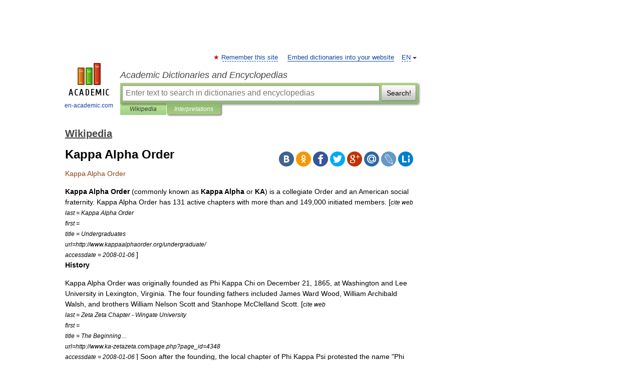

--- FILE ---
content_type: text/html; charset=UTF-8
request_url: https://en-academic.com/dic.nsf/enwiki/875256
body_size: 13763
content:
<!DOCTYPE html>
<html lang="en">
<head>


	<meta http-equiv="Content-Type" content="text/html; charset=utf-8" />
	<title>Kappa Alpha Order</title>
	<meta name="Description" content="(commonly known as Kappa Alpha or KA) is a collegiate Order and an American social fraternity. Kappa Alpha Order has 131 active chapters with more than and 149,000 initiated members. [cite web last = Kappa Alpha Order first = title =&amp;#8230;" />
	<!-- type: desktop C: ru  -->
	<meta name="Keywords" content="Kappa Alpha Order" />

 
	<!--[if IE]>
	<meta http-equiv="cleartype" content="on" />
	<meta http-equiv="msthemecompatible" content="no"/>
	<![endif]-->

	<meta name="viewport" content="width=device-width, initial-scale=1, minimum-scale=1">

	
	<meta name="rating" content="mature" />
    <meta http-equiv='x-dns-prefetch-control' content='on'>
    <link rel="dns-prefetch" href="https://ajax.googleapis.com">
    <link rel="dns-prefetch" href="https://www.googletagservices.com">
    <link rel="dns-prefetch" href="https://www.google-analytics.com">
    <link rel="dns-prefetch" href="https://pagead2.googlesyndication.com">
    <link rel="dns-prefetch" href="https://ajax.googleapis.com">
    <link rel="dns-prefetch" href="https://an.yandex.ru">
    <link rel="dns-prefetch" href="https://mc.yandex.ru">

    <link rel="preload" href="/images/Logo_en.png"   as="image" >
    <link rel="preload" href="/images/Logo_h_en.png" as="image" >

	<meta property="og:title" content="Kappa Alpha Order" />
	<meta property="og:type" content="article" />
	<meta property="og:url" content="https://en-academic.com/dic.nsf/enwiki/875256" />
	<meta property="og:image" content="https://en-academic.com/images/Logo_social_en.png?3" />
	<meta property="og:description" content="(commonly known as Kappa Alpha or KA) is a collegiate Order and an American social fraternity. Kappa Alpha Order has 131 active chapters with more than and 149,000 initiated members. [cite web last = Kappa Alpha Order first = title =&amp;#8230;" />
	<meta property="og:site_name" content="Academic Dictionaries and Encyclopedias" />
	<link rel="search" type="application/opensearchdescription+xml" title="Academic Dictionaries and Encyclopedias" href="//en-academic.com/dicsearch.xml" />
	<meta name="ROBOTS" content="ALL" />
	<link rel="next" href="https://en-academic.com/dic.nsf/enwiki/875258" />
	<link rel="prev" href="https://en-academic.com/dic.nsf/enwiki/875255" />
	<link rel="TOC" href="https://en-academic.com/contents.nsf/enwiki/" />
	<link rel="index" href="https://en-academic.com/contents.nsf/enwiki/" />
	<link rel="contents" href="https://en-academic.com/contents.nsf/enwiki/" />
	<link rel="canonical" href="https://en-academic.com/dic.nsf/enwiki/875256" />

<!-- +++++ ab_flag=1 fa_flag=2 +++++ -->

<!-- script async="async" src="https://www.googletagservices.com/tag/js/gpt.js"></script  -->
<script async="async" src="https://securepubads.g.doubleclick.net/tag/js/gpt.js"></script>

<script async type="text/javascript" src="//s.luxcdn.com/t/229742/360_light.js"></script>





<style type="text/css">
div.hidden,#sharemenu,div.autosuggest,#contextmenu,#ad_top,#ad_bottom,#ad_right,#ad_top2,#restrictions,#footer ul + div,#TerminsNavigationBar,#top-menu,#lang,#search-tabs,#search-box .translate-lang,#translate-arrow,#dic-query,#logo img.h,#t-direction-head,#langbar,.smm{display:none}p,ul{list-style-type:none;margin:0 0 15px}ul li{margin-bottom:6px}.content ul{list-style-type:disc}*{padding:0;margin:0}html,body{height:100%}body{padding:0;margin:0;color:#000;font:14px Helvetica,Arial,Tahoma,sans-serif;background:#fff;line-height:1.5em}a{color:#0d44a0;text-decoration:none}h1{font-size:24px;margin:0 0 18px}h2{font-size:20px;margin:0 0 14px}h3{font-size:16px;margin:0 0 10px}h1 a,h2 a{color:#454545!important}#page{margin:0 auto}#page{min-height:100%;position:relative;padding-top:105px}#page{width:720px;padding-right:330px}* html #page{height:100%}#header{position:relative;height:122px}#logo{float:left;margin-top:21px;width:125px}#logo a.img{width:90px;margin:0 0 0 16px}#logo a.img.logo-en{margin-left:13px}#logo a{display:block;font-size:12px;text-align:center;word-break:break-all}#site-title{padding-top:35px;margin:0 0 5px 135px}#site-title a{color:#000;font-size:18px;font-style:italic;display:block;font-weight:400}#search-box{margin-left:135px;border-top-right-radius:3px;border-bottom-right-radius:3px;padding:4px;position:relative;background:#abcf7e;min-height:33px}#search-box.dic{background:#896744}#search-box table{border-spacing:0;border-collapse:collapse;width:100%}#search-box table td{padding:0;vertical-align:middle}#search-box table td:first-child{padding-right:3px}#search-box table td:last-child{width:1px}#search-query,#dic-query,.translate-lang{padding:6px;font-size:16px;height:18px;border:1px solid #949494;width:100%;box-sizing:border-box;height:32px;float:none;margin:0;background:white;float:left;border-radius:0!important}#search-button{width:70px;height:32px;text-align:center;border:1px solid #7a8e69;border-radius:3px;background:#e0e0e0}#search-tabs{display:block;margin:0 15px 0 135px;padding:0;list-style-type:none}#search-tabs li{float:left;min-width:70px;max-width:140px;padding:0 15px;height:23px;line-height:23px;background:#bde693;text-align:center;margin-right:1px}#search-box.dic + #search-tabs li{background:#C9A784}#search-tabs li:last-child{border-bottom-right-radius:3px}#search-tabs li a{color:#353535;font-style:italic;font-size:12px;display:block;white-space:nowrap;text-overflow:ellipsis;overflow:hidden}#search-tabs li.active{height:22px;line-height:23px;position:relative;background:#abcf7e;border-bottom-left-radius:3px;border-bottom-right-radius:3px}#search-box.dic + #search-tabs li.active{background:#896744}#search-tabs li.active a{color:white}#content{clear:both;margin:30px 0;padding-left:15px}#content a{text-decoration:underline}#content .breadcrumb{margin-bottom:20px}#search_sublinks,#search_links{margin-bottom:8px;margin-left:-8px}#search_sublinks a,#search_links a{padding:3px 8px 1px;border-radius:2px}#search_sublinks a.active,#search_links a.active{color:#000 !important;background:#bde693;text-decoration:none!important}.term{color:saddlebrown}@media(max-width:767px){.hideForMobile{display:none}#header{height:auto}#page{padding:5px;width:auto}#logo{float:none;width:144px;text-align:left;margin:0;padding-top:5px}#logo a{height:44px;overflow:hidden;text-align:left}#logo img.h{display:initial;width:144px;height:44px}#logo img.v{display:none}#site-title{padding:0;margin:10px 0 5px}#search-box,#search-tabs{clear:both;margin:0;width:auto;padding:4px}#search-box.translate #search-query{width:100%;margin-bottom:4px}#search-box.translate #td-search{overflow:visible;display:table-cell}ul#search-tabs{white-space:nowrap;margin-top:5px;overflow-x:auto;overflow-y:hidden}ul#search-tabs li,ul#search-tabs li.active{background:none!important;box-shadow:none;min-width:0;padding:0 5px;float:none;display:inline-block}ul#search-tabs li a{border-bottom:1px dashed green;font-style:normal;color:green;font-size:16px}ul#search-tabs li.active a{color:black;border-bottom-color:white;font-weight:700}ul#search-tabs li a:hover,ul#search-tabs li.active a:hover{color:black}#content{margin:15px 0}.h250{height:280px;max-height:280px;overflow:hidden;margin:25px 0 25px 0}
}</style>

	<link rel="shortcut icon" href="https://en-academic.com/favicon.ico" type="image/x-icon" sizes="16x16" />
	<link rel="shortcut icon" href="https://en-academic.com/images/icon.ico" type="image/x-icon" sizes="32x32" />
    <link rel="shortcut icon" href="https://en-academic.com/images/icon.ico" type="image/x-icon" sizes="48x48" />
    
    <link rel="icon" type="image/png" sizes="16x16" href="/images/Logo_16x16_transparent.png" />
    <link rel="icon" type="image/png" sizes="32x32" href="/images/Logo_32x32_transparent.png" />
    <link rel="icon" type="image/png" sizes="48x48" href="/images/Logo_48x48_transparent.png" />
    <link rel="icon" type="image/png" sizes="64x64" href="/images/Logo_64x64_transparent.png" />
    <link rel="icon" type="image/png" sizes="128x128" href="/images/Logo_128x128_transparent.png" />

    <link rel="apple-touch-icon" sizes="57x57"   href="/images/apple-touch-icon-57x57.png" />
    <link rel="apple-touch-icon" sizes="60x60"   href="/images/apple-touch-icon-60x60.png" />
    <link rel="apple-touch-icon" sizes="72x72"   href="/images/apple-touch-icon-72x72.png" />
    <link rel="apple-touch-icon" sizes="76x76"   href="/images/apple-touch-icon-76x76.png" />
    <link rel="apple-touch-icon" sizes="114x114" href="/images/apple-touch-icon-114x114.png" />
    <link rel="apple-touch-icon" sizes="120x120" href="/images/apple-touch-icon-120x120.png" />
  
    <!-- link rel="mask-icon" href="/images/safari-pinned-tab.svg" color="#5bbad5" -->
    <meta name="msapplication-TileColor" content="#00aba9" />
    <meta name="msapplication-config" content="/images/browserconfig.xml" />
    <meta name="theme-color" content="#ffffff" />

    <meta name="apple-mobile-web-app-capable" content="yes" />
    <meta name="apple-mobile-web-app-status-bar-style" content="black /">


<script type="text/javascript">
  (function(i,s,o,g,r,a,m){i['GoogleAnalyticsObject']=r;i[r]=i[r]||function(){
  (i[r].q=i[r].q||[]).push(arguments)},i[r].l=1*new Date();a=s.createElement(o),
  m=s.getElementsByTagName(o)[0];a.async=1;a.src=g;m.parentNode.insertBefore(a,m)
  })(window,document,'script','//www.google-analytics.com/analytics.js','ga');

  ga('create', 'UA-2754246-1', 'auto');
  ga('require', 'displayfeatures');

  ga('set', 'dimension1', 'Общая информация');
  ga('set', 'dimension2', 'article');
  ga('set', 'dimension3', '0');

  ga('send', 'pageview');

</script>


<script type="text/javascript">
	if(typeof(console) == 'undefined' ) console = {};
	if(typeof(console.log) == 'undefined' ) console.log = function(){};
	if(typeof(console.warn) == 'undefined' ) console.warn = function(){};
	if(typeof(console.error) == 'undefined' ) console.error = function(){};
	if(typeof(console.time) == 'undefined' ) console.time = function(){};
	if(typeof(console.timeEnd) == 'undefined' ) console.timeEnd = function(){};
	Academic = {};
	Academic.sUserLanguage = 'en';
	Academic.sDomainURL = 'https://en-academic.com/dic.nsf/enwiki/';
	Academic.sMainDomainURL = '//dic.academic.ru/';
	Academic.sTranslateDomainURL = '//translate.en-academic.com/';
	Academic.deviceType = 'desktop';
		Academic.sDictionaryId = 'enwiki';
		Academic.Lang = {};
	Academic.Lang.sTermNotFound = 'The term wasn\'t found'; 
</script>


<!--  Вариокуб -->
<script type="text/javascript">
    (function(e, x, pe, r, i, me, nt){
    e[i]=e[i]||function(){(e[i].a=e[i].a||[]).push(arguments)},
    me=x.createElement(pe),me.async=1,me.src=r,nt=x.getElementsByTagName(pe)[0],me.addEventListener("error",function(){function cb(t){t=t[t.length-1],"function"==typeof t&&t({flags:{}})};Array.isArray(e[i].a)&&e[i].a.forEach(cb);e[i]=function(){cb(arguments)}}),nt.parentNode.insertBefore(me,nt)})
    (window, document, "script", "https://abt.s3.yandex.net/expjs/latest/exp.js", "ymab");

    ymab("metrika.70309897", "init"/*, {clientFeatures}, {callback}*/);
    ymab("metrika.70309897", "setConfig", {enableSetYmUid: true});
</script>





</head>
<body>

<div id="ad_top">
<!-- top bnr -->
<div class="banner" style="max-height: 90px; overflow: hidden; display: inline-block;">


<div class="EAC_ATF_970"></div>

</div> <!-- top banner  -->




</div>
	<div id="page"  >








			<div id="header">
				<div id="logo">
					<a href="//en-academic.com">
						<img src="//en-academic.com/images/Logo_en.png" class="v" alt="en-academic.com" width="88" height="68" />
						<img src="//en-academic.com/images/Logo_h_en.png" class="h" alt="en-academic.com" width="144" height="44" />
						<br />
						en-academic.com					</a>
				</div>
					<ul id="top-menu">
						<li id="lang">
							<a href="#" class="link">EN</a>

							<ul id="lang-menu">

							<li><a href="//dic.academic.ru">RU</a></li>
<li><a href="//de-academic.com">DE</a></li>
<li><a href="//es-academic.com">ES</a></li>
<li><a href="//fr-academic.com">FR</a></li>
							</ul>
						</li>
						<!--li><a class="android" href="//dic.academic.ru/android.php">Android версия</a></li-->
						<!--li><a class="apple" href="//dic.academic.ru/apple.php">iPhone/iPad версия</a></li-->
						<li><a class="add-fav link" href="#" onClick="add_favorite(this);">Remember this site</a></li>
						<li><a href="//partners.academic.ru/partner_proposal.php" target="_blank">Embed dictionaries into your website</a></li>
						<!--li><a href="#">Forum</a></li-->
					</ul>
					<h2 id="site-title">
						<a href="//en-academic.com">Academic Dictionaries and Encyclopedias</a>
					</h2>

					<div id="search-box">
						<form action="/searchall.php" method="get" name="formSearch">

<table><tr><td id="td-search">

							<input type="text" name="SWord" id="search-query" required
							value=""
							title="Enter text to search in dictionaries and encyclopedias" placeholder="Enter text to search in dictionaries and encyclopedias"
							autocomplete="off">


<div class="translate-lang">
	<select name="from" id="translateFrom">
				<option value="xx">Все языки</option><option value="ru">Русский</option><option value="en" selected>Английский</option><option value="fr">Французский</option><option value="de">Немецкий</option><option value="es">Испанский</option><option disabled>────────</option><option value="gw">Alsatian</option><option value="al">Altaic</option><option value="ar">Arabic</option><option value="an">Aragonese</option><option value="hy">Armenian</option><option value="rp">Aromanian</option><option value="at">Asturian</option><option value="ay">Aymara</option><option value="az">Azerbaijani</option><option value="bb">Bagobo</option><option value="ba">Bashkir</option><option value="eu">Basque</option><option value="be">Belarusian</option><option value="bg">Bulgarian</option><option value="bu">Buryat</option><option value="ca">Catalan</option><option value="ce">Chechen</option><option value="ck">Cherokee</option><option value="cn">Cheyenne</option><option value="zh">Chinese</option><option value="cv">Chuvash</option><option value="ke">Circassian</option><option value="cr">Cree</option><option value="ct">Crimean Tatar language</option><option value="hr">Croatian</option><option value="cs">Czech</option><option value="da">Danish</option><option value="dl">Dolgan</option><option value="nl">Dutch</option><option value="mv">Erzya</option><option value="eo">Esperanto</option><option value="et">Estonian</option><option value="ev">Evenki</option><option value="fo">Faroese</option><option value="fi">Finnish</option><option value="ka">Georgian</option><option value="el">Greek</option><option value="gn">Guaraní</option><option value="ht">Haitian</option><option value="he">Hebrew</option><option value="hi">Hindi</option><option value="hs">Hornjoserbska</option><option value="hu">Hungarian</option><option value="is">Icelandic</option><option value="uu">Idioma urrumano</option><option value="id">Indonesian</option><option value="in">Ingush</option><option value="ik">Inupiaq</option><option value="ga">Irish</option><option value="it">Italian</option><option value="ja">Japanese</option><option value="kb">Kabyle</option><option value="kc">Karachay</option><option value="kk">Kazakh</option><option value="km">Khmer</option><option value="go">Klingon</option><option value="kv">Komi</option><option value="mm">Komi</option><option value="ko">Korean</option><option value="kp">Kumyk</option><option value="ku">Kurdish</option><option value="ky">Kyrgyz</option><option value="ld">Ladino</option><option value="la">Latin</option><option value="lv">Latvian</option><option value="ln">Lingala</option><option value="lt">Lithuanian</option><option value="jb">Lojban</option><option value="lb">Luxembourgish</option><option value="mk">Macedonian</option><option value="ms">Malay</option><option value="ma">Manchu</option><option value="mi">Māori</option><option value="mj">Mari</option><option value="mu">Maya</option><option value="mf">Moksha</option><option value="mn">Mongolian</option><option value="mc">Mycenaean</option><option value="nu">Nahuatl</option><option value="og">Nogai</option><option value="se">Northern Sami</option><option value="no">Norwegian</option><option value="cu">Old Church Slavonic</option><option value="pr">Old Russian</option><option value="oa">Orok</option><option value="os">Ossetian</option><option value="ot">Ottoman Turkish</option><option value="pi">Pāli</option><option value="pa">Panjabi</option><option value="pm">Papiamento</option><option value="fa">Persian</option><option value="pl">Polish</option><option value="pt">Portuguese</option><option value="qu">Quechua</option><option value="qy">Quenya</option><option value="ro">Romanian, Moldavian</option><option value="sa">Sanskrit</option><option value="gd">Scottish Gaelic</option><option value="sr">Serbian</option><option value="cj">Shor</option><option value="sz">Silesian</option><option value="sk">Slovak</option><option value="sl">Slovene</option><option value="sx">Sumerian</option><option value="sw">Swahili</option><option value="sv">Swedish</option><option value="tl">Tagalog</option><option value="tg">Tajik</option><option value="tt">Tatar</option><option value="th">Thai</option><option value="bo">Tibetan Standard</option><option value="tf">Tofalar</option><option value="tr">Turkish</option><option value="tk">Turkmen</option><option value="tv">Tuvan</option><option value="tw">Twi</option><option value="ud">Udmurt</option><option value="ug">Uighur</option><option value="uk">Ukrainian</option><option value="ur">Urdu</option><option value="uz">Uzbek</option><option value="vp">Veps</option><option value="vi">Vietnamese</option><option value="wr">Waray</option><option value="cy">Welsh</option><option value="sh">Yakut</option><option value="yi">Yiddish</option><option value="yo">Yoruba</option><option value="ya">Yupik</option>	</select>
</div>
<div id="translate-arrow"><a>&nbsp;</a></div>
<div class="translate-lang">
	<select name="to" id="translateOf">
				<option value="xx" selected>Все языки</option><option value="ru">Русский</option><option value="en">Английский</option><option value="fr">Французский</option><option value="de">Немецкий</option><option value="es">Испанский</option><option disabled>────────</option><option value="af">Afrikaans</option><option value="sq">Albanian</option><option value="ar">Arabic</option><option value="hy">Armenian</option><option value="az">Azerbaijani</option><option value="eu">Basque</option><option value="bg">Bulgarian</option><option value="ca">Catalan</option><option value="ch">Chamorro</option><option value="ck">Cherokee</option><option value="zh">Chinese</option><option value="cv">Chuvash</option><option value="hr">Croatian</option><option value="cs">Czech</option><option value="da">Danish</option><option value="nl">Dutch</option><option value="mv">Erzya</option><option value="et">Estonian</option><option value="fo">Faroese</option><option value="fi">Finnish</option><option value="ka">Georgian</option><option value="el">Greek</option><option value="ht">Haitian</option><option value="he">Hebrew</option><option value="hi">Hindi</option><option value="hu">Hungarian</option><option value="is">Icelandic</option><option value="id">Indonesian</option><option value="ga">Irish</option><option value="it">Italian</option><option value="ja">Japanese</option><option value="kk">Kazakh</option><option value="go">Klingon</option><option value="ko">Korean</option><option value="ku">Kurdish</option><option value="la">Latin</option><option value="lv">Latvian</option><option value="lt">Lithuanian</option><option value="mk">Macedonian</option><option value="ms">Malay</option><option value="mt">Maltese</option><option value="mi">Māori</option><option value="mj">Mari</option><option value="mf">Moksha</option><option value="mn">Mongolian</option><option value="no">Norwegian</option><option value="cu">Old Church Slavonic</option><option value="pr">Old Russian</option><option value="pi">Pāli</option><option value="pm">Papiamento</option><option value="fa">Persian</option><option value="pl">Polish</option><option value="pt">Portuguese</option><option value="qy">Quenya</option><option value="ro">Romanian, Moldavian</option><option value="sr">Serbian</option><option value="sk">Slovak</option><option value="sl">Slovene</option><option value="sw">Swahili</option><option value="sv">Swedish</option><option value="tl">Tagalog</option><option value="ta">Tamil</option><option value="tt">Tatar</option><option value="th">Thai</option><option value="tr">Turkish</option><option value="ud">Udmurt</option><option value="ug">Uighur</option><option value="uk">Ukrainian</option><option value="ur">Urdu</option><option value="vi">Vietnamese</option><option value="yo">Yoruba</option>	</select>
</div>
<input type="hidden" name="did" id="did-field" value="enwiki" />
<input type="hidden" id="search-type" name="stype" value="" />

</td><td>

							<button id="search-button">Search!</button>

</td></tr></table>

						</form>

						<input type="text" name="dic_query" id="dic-query"
						title="interactive contents" placeholder="interactive contents"
						autocomplete="off" >


					</div>
				  <ul id="search-tabs">
    <li data-search-type="-1" id="thisdic" ><a href="#" onclick="return false;">Wikipedia</a></li>
    <li data-search-type="0" id="interpretations" class="active"><a href="#" onclick="return false;">Interpretations</a></li>
  </ul>
				</div>

	
<div id="ad_top2"></div>	
			<div id="content">

  
  				<div itemscope itemtype="http://data-vocabulary.org/Breadcrumb" style="clear: both;">
  				<h2 class="breadcrumb"><a href="/contents.nsf/enwiki/" itemprop="url"><span itemprop="title">Wikipedia</span></a>
  				</h2>
  				</div>
  				<div class="content" id="selectable-content">
  					<div class="title" id="TerminTitle"> <!-- ID нужен для того, чтобы спозиционировать Pluso -->
  						<h1>Kappa Alpha Order</h1>
  
  </div><div id="search_links">  					</div>
  
  <ul class="smm">
  <li class="vk"><a onClick="share('vk'); return false;" href="#"></a></li>
  <li class="ok"><a onClick="share('ok'); return false;" href="#"></a></li>
  <li class="fb"><a onClick="share('fb'); return false;" href="#"></a></li>
  <li class="tw"><a onClick="share('tw'); return false;" href="#"></a></li>
  <li class="gplus"><a onClick="share('g+'); return false;" href="#"></a></li>
  <li class="mailru"><a onClick="share('mail.ru'); return false;" href="#"></a></li>
  <li class="lj"><a onClick="share('lj'); return false;" href="#"></a></li>
  <li class="li"><a onClick="share('li'); return false;" href="#"></a></li>
</ul>
<div id="article"><dl>
<div itemscope itemtype="http://webmaster.yandex.ru/vocabularies/enc-article.xml">

               <dt itemprop="title" class="term" lang="en">Kappa Alpha Order</dt>

               <dd itemprop="content" class="descript" lang="en"><p></div> </div> <b>Kappa Alpha Order</b> (commonly known as <b>Kappa Alpha</b> or <b>KA</b>) is a collegiate Order and an American social fraternity. Kappa Alpha Order has 131 active chapters with more than and 149,000 initiated members. [<i><small>cite web<br> last = Kappa Alpha Order<br> first = <br> title = Undergraduates<br> url=http://www.kappaalphaorder.org/undergraduate/<br> accessdate = 2008-01-06 </small></i>] <p><strong>History</strong><p>Kappa Alpha Order was originally founded as Phi Kappa Chi on December 21, <r>1865</r>, at <r>Washington and Lee University</r> in <r>Lexington, Virginia</r>. The four founding fathers included James Ward Wood, William Archibald Walsh, and brothers William Nelson Scott and Stanhope McClelland Scott. [<i><small>cite web<br> last = Zeta Zeta Chapter - Wingate University<br> first = <br> title = The Beginning…<br> url=http://www.ka-zetazeta.com/page.php?page_id=4348<br> accessdate = 2008-01-06 </small></i>] Soon after the founding, the local chapter of <r>Phi Kappa Psi</r> protested the name "Phi Kappa Chi", due to the similarity of the names, leading Wood to change the name of the fraternity to K.A. by April of 1866. The popular <r>Kuklos Adelphon</r> society had gone defunct during the Civil War, and it is suspected that Wood selected the letters K.A. to attract those who were familiar with the old society. [<i><small>cite web<br> last = Shelton<br> first = Todd <br> title = Our Kappa Alpha Heritage <br> url=http://www.kappaalphaorder.org/resources/varlet_materials/varlet_kaheritage.asp<br> accessdate = 2008-01-06 </small></i>] Within one year, the fraternity's ritual would be expanded upon and given a new vision by "practical founder", <r>Samuel Zenas Ammen</r>. In the years that followed, the Order spread throughout the <r>Southern United States</r>, as well as many other states such as California and New Mexico, a distinguishing factor that separates it from the smaller, northern-based <r>Kappa Alpha Society</r>. <p>KA is one-third of the <r>Lexington Triad</r>, along with <r>Alpha Tau Omega</r> and <r>Sigma Nu</r>. [<i><small>cite web<br> last = Sigma Nu Fraternity<br> first = <br> title = The Virginia Fraternities &amp; The Lexington Triad<br> url=http://www.sigmanubsc.com/index_files/Page704.htm<br> accessdate = 2008-01-06 </small></i>] Robert E. Lee, whose ideals of chivalry and gentlemanly conduct inspired the founders, was designated the "Spiritual Founder" [<i><small>cite web<br> last = Kappa Alpha Order<br> first = <br> title = The mission of Kappa Alpha Order<br> url=http://www.kappaalphaorder.org/resources/varlet_materials/missionstatement.asp<br> accessdate = 2008-01-06 </small></i>] of the Order by John Temple Graves at the 1923 Convention.<p><strong>The Definition of a Gentleman</strong><p><small>cquote|The forbearing use of power does not only form a touchstone, but the manner in which an individual enjoys certain advantages over others is a test of a true gentleman.<p>The power which the strong have over the weak, the employer over the employed, the educated over the unlettered, the experienced over the confiding, even the clever over the silly--the forbearing or inoffensive use of all this power or authority, or a total abstinence from it when the case admits it, will show the gentleman in a plain light.<p>The gentleman does not needlessly and unnecessarily remind an offender of a wrong he may have committed against him. He cannot only forgive, he can forget; and he strives for that nobleness of self and mildness of character which impart sufficient strength to let the past be but the past. A true man of honor feels humbled when he cannot help humbling others.|30px|30px|<r>Robert E. Lee</r>|</small><p><strong>National Office</strong><p>The Kappa Alpha Order Administrative Office is located at Mulberry Hill, in Lexington, Virginia. Mulberry Hill is located on the western edge of Lexington, Virginia, is one of the town’s chief historic houses, forming a scenic backdrop for the Lexington Historic District and Washington and Lee University. It is documented that Mulberry Hill is where Robert E. Lee spent his first night in Lexington, after arriving to take over as president of Washington College. [<i><small>cite web<br> last = Shelton<br> first = Todd <br> title = Knight Commander's Message, Fall 2004<br> url=http://www.kappaalphaorder.org/ka_journal/2004_archive/2004_3fall/kaj0304_kcmessage.asp<br> accessdate = 2008-01-06 </small></i>] Mulberry Hill is a Virginia Historic Landmark,and was listed on the National Register of Historic Places in 1982. [<i><small>cite web<br> last = Shelton<br> first = Todd <br> title = Mulberry Hill, Part One: History<br> url=http://www.kappaalphaorder.org/ka_journal/2004_archive/2004_3fall/kaj0304_mulberryhill.asp<br> accessdate = 2008-01-06 </small></i>] The offices for the Kappa Alpha Order Educational Foundation are also housed here.<p><strong> Member Programs </strong><p><strong>Number I's Leadership Institute</strong><p>The I’s Leadership Institute is an intensive informational and educational retreat set at a Christian conference center. The focus of the Institute is to educate and empower the Number I’s to understand their role and responsibility as the chapter’s highest elected officer. In addition, they are taught to recognize the tools and support systems provided, and to understand the standards and policies of operating an active chapter of Kappa Alpha Order. [<i><small>cite web<br> last = Rowson<br> first = Scott <br> title = 2008 Number I's Leadership Institute<br> url=http://www.kappaalphaorder.org/undergraduate/2007NLI_final.asp<br> accessdate = 2008-01-06 </small></i>] <p><strong>The Crusade</strong><p>The purpose of The Crusade is to provide members with educational opportunities throughout their collegiate experience. The emphasis placed on academic excellence, community service, teambuilding and leadership.<p>	This is done over the member's active membership service, and is broken up into 4 phases (usually coinciding with 4 years of undergraduate classes).	The Crusade's four phases are: [<i><small>cite web<br> last = Kappa Alpha Order<br> first = <br> title = The Crusade<br> url=http://www.kappaalphaorder.org/undergraduate/the_crusade/crusade_generalinfo.asp<br> accessdate = 2008-01-06 </small></i>] <p>*Voyage for Brotherhood - This phase encompasses the new member education program.<br>*Honor Bound - 	The second phase of The Crusade is wrapped around an in-depth study of the Kappa Alpha Laws and the customs of the Order.<br>*Quest for Leadership - The chief purposes of the third phase are to provide members with leadership skills and to educate them on social issues. <br>*The Journey Beyond - The final phase of The Crusade, has been designed to allow members to focus on activities that will prepare them for life after college.<p><strong>Kappa Alpha Order Educational Foundation (KAOEF)</strong><p>Established in 1982, the Kappa Alpha Order Educational Foundation (KAOEF) is a 501(c)(3) charitable organization. The Foundation provides grants for educational programs of the fraternity, such as the National Leadership Institute and Province Councils, and provides scholarships to deserving graduate and undergraduate students. KAOEF funds these programs with donations contributed by KA alumni. [<i><small>cite web<br> last = Kappa Alpha Order<br> first = <br> title = What does the KAOEF do?<br> url=http://www.kappaalphaorder.org/ka_journal/2003_archive/2003_1spring/kaoef_descrip.asp<br> accessdate = 2008-01-06 </small></i>] In 2006, KAOEF awarded $93,000 to 73 members to further their studies. [<i><small>cite web<br> last = Kappa Alpha Journal<br> first = <br> title = What does the KAOEF do?<br> url=http://www.kappaalphaorder.org/repository/assets/pdf/winter0607KAJ_final.pdf<br> accessdate = 2008-01-06 |format=PDF</small></i>] <p><strong>Kappa Alpha Journal</strong><p>The Kappa Alpha Journal seeks to reflect the Kappa Alpha experience by presenting news of active and alumni chapters, individual members, and the national organization; by addressing current issues facing the Greek system and the Order; by educating and entertaining those interested in the welfare of Kappa Alpha; and by serving as a historical record. The Journal has been published since 1879. [<i><small>cite web<br> last = Kappa Alpha Order<br> first = <br> title = The Kappa Alpha Journal<br> url=http://www.kappaalphaorder.org/ka_journal/<br> accessdate = 2008-01-06 </small></i>] <p>Members of the Kappa Alpha Order are entitled to a free subscription to The Kappa Alpha Journal if initiated within the last ten years, between the years of 1936 and 1951, or are a member of The Loyal Order. Members initiated between 1936 and 1951 are guaranteed a lifetime subscription to the KA Journal. [<i><small>cite web<br> last = Rowson<br> first = Scott <br> title = The Kappa Alpha Journal Subscription Policy Explained<br> url=http://www.kappaalphaorder.org/ka_journal/renew_subscription.asp<br> accessdate = 2008-01-06 </small></i>] <p><strong>The Loyal Order</strong><p>The Loyal Order is an alumni program for alumnus members of Kappa Alpha Order. The National office uses the money from Loyal Order memberships to help defray the cost of distributing the KA Journal, as well as other alumni resources. Benefits of membership include a subscription to "The Kappa Alpha Journal" and member identification. [<i><small>cite web<br> last = KAO <br> first = <br> title = The Loyal Order<br> url=http://www.loyalorder.org/<br> accessdate = 2008-01-06 </small></i>] <p><strong>The Ideals of Kappa Alpha Order</strong><p>The members of Kappa Alpha Order pride themselves on a tradition of chivalry and of the values of the gentleman. This is reminiscent of a romanticized version of the Knights of the Crusades. This all culminates into a modern college fraternal experience. A member of Kappa Alpha Order strives to offer reverence to both God and woman, as described in the motto. Further, the idea that "Excellence is our Aim" further emboldens members to always apply themselves to self-improvement, realizing that you should always continue to strive for excellence. Finally, being that the organization is an Order, members typically have an idea of the above values before joining. Kappa Alpha does not intend to change anyone, rather bond together those men who have these simliar values so that they may experience brotherhood, and pursue improvement, with one another.<p><strong>ymbolism</strong><p>The colors of The Order are traditionally Crimson and Old Gold. The colors represent the blood sacrificed and treasures spent in defense of our country.<p>The flowers of the Order are the crimson rose and the magnolia blossom. The crimson rose represents masculine might and the white magnolia blossom represents purity. The flowers of the Order, and a ribbon featuring the Order's motto adorn the bottom of the crest. [<i><small>Citation<br> year = 2005<br> title = The Varlet<br> publisher = Kappa Alpha Order<br> edition = 2005</small></i>] <p>The crest itself is representative of several things. The hand holding the axe is representative of the continuing power of the Knight Commander and of the Order. The Helmet was, at one time, a symbol used by the Knight Commander of the Order. The badge is featured at the center of the crest, and the lions on either side represent different things each. The lion on the left, looking away, symbolizes "regardant", which encourages humbleness and an abstinence from several things in life. The lion on the right, facing inward, symbolizes "rampant",<ref name=insignia><small>cite web<br> last = Shelton<br> first = Todd <br> title = Insignia and Publications<br> url=http://www.kappaalphaorder.org/resources/varlet_materials/varlet_insigniapublications.asp<br> accessdate = 2008-01-06 </small></i>] which encourages a boisterous life and one of want and need. The design of the crest, featuring both lions, suggests that a balance is needed in life.<p><strong>Motto</strong><p>The Kappa Alpha Order motto "Dieu et les Dames" (For God and for Womanhood)<ref name=insignia/> is written on the ceiling of the Mississippi Capitol. [<i><small>cite web<br> last = ALPHA UPSILON Chapter Kappa Alpha Order<br> first = <br> title = KA Motto in MS State Capitol<br> url=http://www.olemiss.edu/orgs/KA/KA_MottoCapitol.html<br> accessdate = 2008-01-06 </small></i>] <p><strong>Notable Members</strong><p>See "<r>List of Kappa Alpha Order members</r>".<p><strong>Chapter list</strong><p>See "<r>List of Kappa Alpha Order chapters</r>".<p><strong>References</strong><p><strong>External links</strong><p>* [<small><i>http://www.kappaalphaorder.org/ Kappa Alpha Order official website</i></small>] <br>* [<small><i>http://www.loyalorder.org/ The Loyal Order</i></small>] <br>* [<small><i>http://www.kacrusade.org/ "The Crusade": KA's four-year membership development website</i></small>] <br>* [<small><i>http://www.joinKA.com/ Join<b>KA</b>: National recruitment website</i></small>] <br>* [<small><i>http://www.kaoef.org/ Kappa Alpha Order Educational Foundation</i></small>] <br>* [<small><i>http://www.kacircle.com/ KAcircle: the Order's online social and professional network for alumni</i></small>] <br>* [<small><i>http://www.brasstacks101.com/ Brasstacks: KA's guide to enjoying freshmen year without becoming a jerk</i></small>] </dd>

               <br />

               <p id="TerminSourceInfo" class="src">

               <em><span itemprop="source">Wikimedia Foundation</span>.
   <span itemprop="source-date">2010</span>.</em>
 </p>
</div>
</dl>
</div>

<div style="padding:5px 0px;"> <a href="https://games.academic.ru" style="color: green; font-size: 16px; margin-right:10px"><b>Игры ⚽</b></a> <b><a title='онлайн-сервис помощи студентам' href='https://homework.academic.ru/?type_id=11'>Поможем написать курсовую</a></b></div>

  <div id="socialBar_h"></div>
  					<ul class="post-nav" id="TerminsNavigationBar">
						<li class="prev"><a href="https://en-academic.com/dic.nsf/enwiki/875255" title="Sega Channel">Sega Channel</a></li>
						<li class="next"><a href="https://en-academic.com/dic.nsf/enwiki/875258" title="Lewes (UK Parliament constituency)">Lewes (UK Parliament constituency)</a></li>
					</ul>
  
  					<div class="other-info">
  						<div class="holder">
							<h3 class="dictionary">Look at other dictionaries:</h3>
							<ul class="terms-list">
<li><p><strong><a href="//en-academic.com/dic.nsf/enwiki/8471757">List of Kappa Alpha Order members</a></strong> — This is a list of notable alumni of Kappa Alpha Order. Media * Rob Huebel (Delta Omicron) Comedian, Actor (Human Giant) * Ace Amerson (Delta Theta), Real World Paris TV Personality * Michael Beck (Alpha Mu) actor * Pat Boone (Gamma Lambda) movie&#8230; … &nbsp; <span class="src2">Wikipedia</span></p></li>
<li><p><strong><a href="//en-academic.com/dic.nsf/enwiki/7042585">List of Kappa Alpha Order chapters</a></strong> — This is an updated list of the Chapter names of Kappa Alpha Order, current as of December 3, 2007. Undergraduate Chapters are listed first, followed by Colonies, and ending with former chapters. All are listed chronologically by chapter name&#8230; … &nbsp; <span class="src2">Wikipedia</span></p></li>
<li><p><strong><a href="//en-academic.com/dic.nsf/enwiki/218473">Kappa Alpha</a></strong> — may refer to: *Kappa Alpha Society, an American college Greek letter fraternity, founded 1825 at Union College, Schenectady, New York. *Kappa Alpha Order, an American college Greek letter fraternity, founded 1865 at Washington College, Lexington … &nbsp; <span class="src2">Wikipedia</span></p></li>
<li><p><strong><a href="//en-academic.com/dic.nsf/enwiki/175252">Kappa Alpha Society</a></strong> — Infobox Fraternity letters=ΚA name=Kappa Alpha Society colors=Scarlet flower=Carnation symbol=Kappa Alpha Key motto= crest= founded=birth date|1825|11|26 birthplace=Union College type=Literary Society and Social Fraternity address=PO Box 876 city … &nbsp; <span class="src2">Wikipedia</span></p></li>
<li><p><strong><a href="//en-academic.com/dic.nsf/enwiki/775613">Alpha Kappa Alpha</a></strong> — Infobox Fraternity letters = ΆΚΆ name = Alpha Kappa Alpha motto = By Culture and By Merit crest = founded = January 15, 1908 (aged 100) title ix status=Social scope = International USA Germany Japan The Bahamas Liberia Jamaica United States&#8230; … &nbsp; <span class="src2">Wikipedia</span></p></li>
<li><p><strong><a href="//en-academic.com/dic.nsf/enwiki/2481830">Kappa Alpha Psi</a></strong> — ] are Kappa League, Jr. Kappa League, A MAN Program, [ cite web |url=http://www.aman.org/KappaInfo/Kappahome.html |title=Kappa Alpha Psi, Inc. Partners with A MAN, Inc. To Promote Interest In Science and Technology Among Youth |publisher=A MAN,&#8230; … &nbsp; <span class="src2">Wikipedia</span></p></li>
<li><p><strong><a href="//en-academic.com/dic.nsf/enwiki/8306701">Kappa Alpha Society Alumni</a></strong> — Notable alumni= Notable Member Key: Member Name, Chapter, Date Joined (not year of graduation)Law and politicsGreat BritainMember of Parliament*William Traven Aitken, University of Toronto, 1924. MP for Bury St. Edmonds 1950 1964. Died in&#8230; … &nbsp; <span class="src2">Wikipedia</span></p></li>
<li><p><strong><a href="//en-academic.com/dic.nsf/enwiki/5728320">List of Alpha Kappa Alpha sisters</a></strong> — The list of Alpha Kappa Alpha sisters (commonly referred to as AKAs cite web |url=http://aka1908.com/centennial/pdf/quickfacts pdf.pdf | format=PDF| title=AKA Quick Facts |publisher=Alpha Kappa Alpha Sorority, Incorporated| format=PDF |accessdate … &nbsp; <span class="src2">Wikipedia</span></p></li>
<li><p><strong><a href="//en-academic.com/dic.nsf/enwiki/11629893">Delta Kappa Alpha</a></strong> — ΔΚA Founded March 15, 1936 (1936 03 15) (75&#160;years ago) University of Southern California, (Los … &nbsp; <span class="src2">Wikipedia</span></p></li>
<li><p><strong><a href="//en-academic.com/dic.nsf/enwiki/1858833">Alpha Tau Omega</a></strong> — This article is about the student fraternity in the United States. For the student fraternity in the Philippines, see Alpha Tau Omega (Philippines). Infobox Fraternity letters = ΑΤΩ name = Alpha Tau Omega crest = ATΩ Crest motto = πι εψιλον πι&#8230; … &nbsp; <span class="src2">Wikipedia</span></p></li>
							</ul>
						</div>
	</div>
					</div>



			</div>
  
<div id="ad_bottom">

</div>

	<div id="footer">
		<div id="liveinternet">
            <!--LiveInternet counter--><a href="https://www.liveinternet.ru/click;academic"
            target="_blank"><img id="licntC2FD" width="31" height="31" style="border:0" 
            title="LiveInternet"
            src="[data-uri]"
            alt=""/></a><script>(function(d,s){d.getElementById("licntC2FD").src=
            "https://counter.yadro.ru/hit;academic?t44.6;r"+escape(d.referrer)+
            ((typeof(s)=="undefined")?"":";s"+s.width+"*"+s.height+"*"+
            (s.colorDepth?s.colorDepth:s.pixelDepth))+";u"+escape(d.URL)+
            ";h"+escape(d.title.substring(0,150))+";"+Math.random()})
            (document,screen)</script><!--/LiveInternet-->
		</div>


      <div id="restrictions">18+</div>


				&copy; Academic, 2000-2026
<ul>
			<li>
				Contact us:
				<a id="m_s" href="#">Technical Support</a>,
				<a id="m_a" href="#">Advertising</a>
			</li>
</ul>
<div>


			<a href="//partners.academic.ru/partner_proposal.php">Dictionaries export</a>, created on PHP, <div class="img joom"></div> Joomla, <div class="img drp"></div> Drupal, <div class="img wp"></div> WordPress, MODx.
</div>

	</div>


		<div id="contextmenu">
		<ul id="context-actions">
		  <li><a data-in="masha">Mark and share</a></li>
		  <li class="separator"></li>
		  <!--li><a data-in="dic">Look up in the dictionary</a></li-->
		  <!--li><a data-in="synonyms">Browse synonyms</a></li-->
		  <li><a data-in="academic">Search through all dictionaries</a></li>
		  <li><a data-in="translate">Translate…</a></li>
		  <li><a data-in="internet">Search Internet</a></li>
		  <!--li><a data-in="category">Search in the same category</a></li-->
		</ul>
		<ul id="context-suggestions">
		</ul>
		</div>

		<div id="sharemenu" style="top: 1075px; left: 240px;">
			<h3>Share the article and excerpts</h3>
			<ul class="smm">
  <li class="vk"><a onClick="share('vk'); return false;" href="#"></a></li>
  <li class="ok"><a onClick="share('ok'); return false;" href="#"></a></li>
  <li class="fb"><a onClick="share('fb'); return false;" href="#"></a></li>
  <li class="tw"><a onClick="share('tw'); return false;" href="#"></a></li>
  <li class="gplus"><a onClick="share('g+'); return false;" href="#"></a></li>
  <li class="mailru"><a onClick="share('mail.ru'); return false;" href="#"></a></li>
  <li class="lj"><a onClick="share('lj'); return false;" href="#"></a></li>
  <li class="li"><a onClick="share('li'); return false;" href="#"></a></li>
</ul>
			<div id="share-basement">
				<h5>Direct link</h5>
				<a href="" id="share-directlink">
					…
				</a>
				<small>
					Do a right-click on the link above<br/>and select “Copy&nbsp;Link”				</small>
			</div>
		</div>

	

	<script async src="/js/academic.min.js?150324" type="text/javascript"></script>



<div id="ad_right">
<div class="banner">
  <div class="EAC_ATFR_300n"></div>
</div>
<div class="banner sticky">
  <div class="EAC_MIDR_300c"></div>
</div>

</div>


</div>


<!-- /59581491/bottom -->
<div id='div-gpt-ad-bottom'>
<script>
googletag.cmd.push(function() { googletag.display('div-gpt-ad-bottom'); });
</script>
</div>
<div id='div-gpt-ad-4fullscreen'>
</div>


<br/><br/><br/><br/>

<!-- Yandex.Metrika counter -->
<script type="text/javascript" >
   (function(m,e,t,r,i,k,a){m[i]=m[i]||function(){(m[i].a=m[i].a||[]).push(arguments)};
   m[i].l=1*new Date();k=e.createElement(t),a=e.getElementsByTagName(t)[0],k.async=1,k.src=r,a.parentNode.insertBefore(k,a)})
   (window, document, "script", "https://mc.yandex.ru/metrika/tag.js", "ym");

   ym(70309897, "init", {
        clickmap:false,
        trackLinks:true,
        accurateTrackBounce:false
   });
</script>
<noscript><div><img src="https://mc.yandex.ru/watch/70309897" style="position:absolute; left:-9999px;" alt="" /></div></noscript>
<!-- /Yandex.Metrika counter -->


<!-- Begin comScore Tag -->
<script>
  var _comscore = _comscore || [];
  _comscore.push({ c1: "2", c2: "23600742" });
  (function() {
    var s = document.createElement("script"), el = document.getElementsByTagName("script")[0]; s.async = true;
    s.src = (document.location.protocol == "https:" ? "https://sb" : "http://b") + ".scorecardresearch.com/beacon.js";
    el.parentNode.insertBefore(s, el);
  })();
</script>
<noscript>
  <img src="//b.scorecardresearch.com/p?c1=2&c2=23600742&cv=2.0&cj=1" />
</noscript>
<!-- End comScore Tag -->





<div id="yandex_rtb_R-A-680335-21"></div> <!--  РСЯ лента  -->
<script>
//  Observer                                 
const feed = document.getElementById('yandex_rtb_R-A-680335-21'); 
    const callback = (entries) => {
            entries.forEach((entry) => {
                    if (entry.isIntersecting) {
                            Ya.Context.AdvManager.destroy({
                                            blockId:  'R-A-680335-18' 
                                    }) 
                    }
            });
    };
    const observer = new IntersectionObserver(callback, {
            threshold: 0
    });
    observer.observe(feed);
</script>



<!-- Full screen -->

<!-- In-image -->

<!-- Yandex.RTB R-A-680335-23 -->
<script>
window.addEventListener("load", () => {
    const render = (imageId) => {
        window.yaContextCb.push(() => {
            Ya.Context.AdvManager.render({
                "renderTo": imageId,
                "blockId": "R-A-680335-23",
                "type": "inImage"
            })
        })
    }
    const renderInImage = (images) => {
        if (!images.length) {
            return
        }
        const image = images.shift()
        image.id = `yandex_rtb_R-A-680335-23-${Math.random().toString(16).slice(2)}`
        if (image.tagName === "IMG" && !image.complete) {
            image.addEventListener("load", () => {
                render(image.id)
            }, { once: true })
        } else {
            render(image.id)
        }
        renderInImage(images)
    }
    renderInImage(Array.from(document.querySelectorAll("img")))
}, { once: true })
</script>


<br><br><br><br><br>
<br><br><br><br><br>
</body>
  <link rel="stylesheet" href="/css/academic_v2.css?20210501a" type="text/css" />
  <link rel="stylesheet" href="/css/mobile-menu.css?20190810" type="text/css" />

    

</html>

